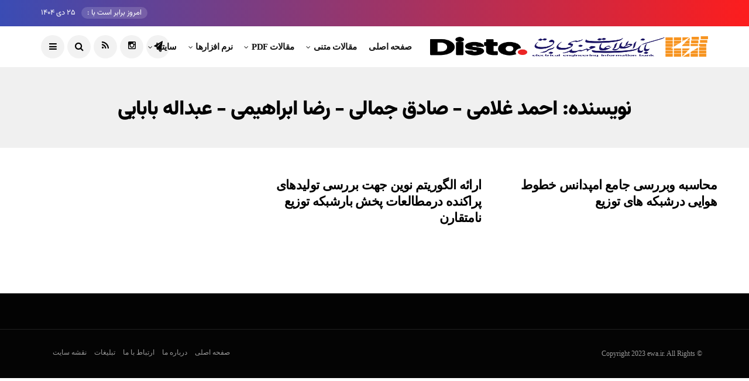

--- FILE ---
content_type: text/html; charset=UTF-8
request_url: https://ewa.ir/writer/%D8%A7%D8%AD%D9%85%D8%AF-%D8%BA%D9%84%D8%A7%D9%85%DB%8C-%D8%B5%D8%A7%D8%AF%D9%82-%D8%AC%D9%85%D8%A7%D9%84%DB%8C-%D8%B1%D8%B6%D8%A7-%D8%A7%D8%A8%D8%B1%D8%A7%D9%87%DB%8C%D9%85%DB%8C-%D8%B9%D8%A8/
body_size: 11616
content:
<!DOCTYPE html>
<!--[if IE 9 ]><html class="ie ie9" dir="rtl" lang="fa-IR"><![endif]-->
   <html dir="rtl" lang="fa-IR">
      <head>
         <meta charset="UTF-8">
         <meta name="viewport" content="width=device-width, initial-scale=1, maximum-scale=1">
                  <meta name='robots' content='index, follow, max-image-preview:large, max-snippet:-1, max-video-preview:-1' />

	<!-- This site is optimized with the Yoast SEO plugin v24.1 - https://yoast.com/wordpress/plugins/seo/ -->
	<title>مقالات نوشته شده توسط احمد غلامی - صادق جمالی - رضا ابراهیمی - عبداله بابایی - بانک مقالات مهندسی برق</title><link rel="preload" as="style" href="https://fonts.googleapis.com/css?family=none%3A%2C400%7Cnone%3A%2C400%7Cnone%3A%2C400%2C%2C400&#038;subset=latin%2Clatin-ext%2Ccyrillic%2Ccyrillic-ext%2Cgreek%2Cgreek-ext%2Cvietnamese&#038;display=swap" /><link rel="stylesheet" href="https://fonts.googleapis.com/css?family=none%3A%2C400%7Cnone%3A%2C400%7Cnone%3A%2C400%2C%2C400&#038;subset=latin%2Clatin-ext%2Ccyrillic%2Ccyrillic-ext%2Cgreek%2Cgreek-ext%2Cvietnamese&#038;display=swap" media="print" onload="this.media='all'" /><noscript><link rel="stylesheet" href="https://fonts.googleapis.com/css?family=none%3A%2C400%7Cnone%3A%2C400%7Cnone%3A%2C400%2C%2C400&#038;subset=latin%2Clatin-ext%2Ccyrillic%2Ccyrillic-ext%2Cgreek%2Cgreek-ext%2Cvietnamese&#038;display=swap" /></noscript><link rel="stylesheet" href="https://ewa.ir/wp-content/cache/min/1/7e9e654db88f1932301d9c789b9fd1ec.css" media="all" data-minify="1" />
	<link rel="canonical" href="https://ewa.ir/writer/احمد-غلامی-صادق-جمالی-رضا-ابراهیمی-عب/" />
	<meta property="og:locale" content="fa_IR" />
	<meta property="og:type" content="article" />
	<meta property="og:title" content="مقالات نوشته شده توسط احمد غلامی - صادق جمالی - رضا ابراهیمی - عبداله بابایی - بانک مقالات مهندسی برق" />
	<meta property="og:url" content="https://ewa.ir/writer/احمد-غلامی-صادق-جمالی-رضا-ابراهیمی-عب/" />
	<meta property="og:site_name" content="بانک مقالات مهندسی برق" />
	<meta name="twitter:card" content="summary_large_image" />
	<script type="application/ld+json" class="yoast-schema-graph">{"@context":"https://schema.org","@graph":[{"@type":"CollectionPage","@id":"https://ewa.ir/writer/%d8%a7%d8%ad%d9%85%d8%af-%d8%ba%d9%84%d8%a7%d9%85%db%8c-%d8%b5%d8%a7%d8%af%d9%82-%d8%ac%d9%85%d8%a7%d9%84%db%8c-%d8%b1%d8%b6%d8%a7-%d8%a7%d8%a8%d8%b1%d8%a7%d9%87%db%8c%d9%85%db%8c-%d8%b9%d8%a8/","url":"https://ewa.ir/writer/%d8%a7%d8%ad%d9%85%d8%af-%d8%ba%d9%84%d8%a7%d9%85%db%8c-%d8%b5%d8%a7%d8%af%d9%82-%d8%ac%d9%85%d8%a7%d9%84%db%8c-%d8%b1%d8%b6%d8%a7-%d8%a7%d8%a8%d8%b1%d8%a7%d9%87%db%8c%d9%85%db%8c-%d8%b9%d8%a8/","name":"مقالات نوشته شده توسط احمد غلامی - صادق جمالی - رضا ابراهیمی - عبداله بابایی - بانک مقالات مهندسی برق","isPartOf":{"@id":"https://ewa.ir/#website"},"breadcrumb":{"@id":"https://ewa.ir/writer/%d8%a7%d8%ad%d9%85%d8%af-%d8%ba%d9%84%d8%a7%d9%85%db%8c-%d8%b5%d8%a7%d8%af%d9%82-%d8%ac%d9%85%d8%a7%d9%84%db%8c-%d8%b1%d8%b6%d8%a7-%d8%a7%d8%a8%d8%b1%d8%a7%d9%87%db%8c%d9%85%db%8c-%d8%b9%d8%a8/#breadcrumb"},"inLanguage":"fa-IR"},{"@type":"BreadcrumbList","@id":"https://ewa.ir/writer/%d8%a7%d8%ad%d9%85%d8%af-%d8%ba%d9%84%d8%a7%d9%85%db%8c-%d8%b5%d8%a7%d8%af%d9%82-%d8%ac%d9%85%d8%a7%d9%84%db%8c-%d8%b1%d8%b6%d8%a7-%d8%a7%d8%a8%d8%b1%d8%a7%d9%87%db%8c%d9%85%db%8c-%d8%b9%d8%a8/#breadcrumb","itemListElement":[{"@type":"ListItem","position":1,"name":"خانه","item":"https://ewa.ir/"},{"@type":"ListItem","position":2,"name":"احمد غلامی - صادق جمالی - رضا ابراهیمی - عبداله بابایی"}]},{"@type":"WebSite","@id":"https://ewa.ir/#website","url":"https://ewa.ir/","name":"بانک مقالات مهندسی برق","description":"بانک مقالات، مطالب، نرم افزارها و لینکهای مهندسی برق","publisher":{"@id":"https://ewa.ir/#organization"},"potentialAction":[{"@type":"SearchAction","target":{"@type":"EntryPoint","urlTemplate":"https://ewa.ir/?s={search_term_string}"},"query-input":{"@type":"PropertyValueSpecification","valueRequired":true,"valueName":"search_term_string"}}],"inLanguage":"fa-IR"},{"@type":"Organization","@id":"https://ewa.ir/#organization","name":"بانک مقالات مهندسی برق","url":"https://ewa.ir/","logo":{"@type":"ImageObject","inLanguage":"fa-IR","@id":"https://ewa.ir/#/schema/logo/image/","url":"https://ewa.ir/wp-content/uploads/2017/06/logo.png","contentUrl":"https://ewa.ir/wp-content/uploads/2017/06/logo.png","width":272,"height":90,"caption":"بانک مقالات مهندسی برق"},"image":{"@id":"https://ewa.ir/#/schema/logo/image/"},"sameAs":["http://wwwewair"]}]}</script>
	<!-- / Yoast SEO plugin. -->


<link rel='dns-prefetch' href='//www.googletagmanager.com' />
<link rel='dns-prefetch' href='//fonts.googleapis.com' />
<link href='https://fonts.gstatic.com' crossorigin rel='preconnect' />
<link rel="alternate" type="application/rss+xml" title="بانک مقالات مهندسی برق &raquo; خوراک" href="https://ewa.ir/feed/" />
<link rel="alternate" type="application/rss+xml" title="بانک مقالات مهندسی برق &raquo; خوراک دیدگاه‌ها" href="https://ewa.ir/comments/feed/" />
<link rel="alternate" type="application/rss+xml" title="خوراک بانک مقالات مهندسی برق &raquo; احمد غلامی - صادق جمالی - رضا ابراهیمی - عبداله بابایی نویسنده" href="https://ewa.ir/writer/%d8%a7%d8%ad%d9%85%d8%af-%d8%ba%d9%84%d8%a7%d9%85%db%8c-%d8%b5%d8%a7%d8%af%d9%82-%d8%ac%d9%85%d8%a7%d9%84%db%8c-%d8%b1%d8%b6%d8%a7-%d8%a7%d8%a8%d8%b1%d8%a7%d9%87%db%8c%d9%85%db%8c-%d8%b9%d8%a8/feed/" />
<style id='wp-img-auto-sizes-contain-inline-css' type='text/css'>
img:is([sizes=auto i],[sizes^="auto," i]){contain-intrinsic-size:3000px 1500px}
/*# sourceURL=wp-img-auto-sizes-contain-inline-css */
</style>
<style id='wp-emoji-styles-inline-css' type='text/css'>

	img.wp-smiley, img.emoji {
		display: inline !important;
		border: none !important;
		box-shadow: none !important;
		height: 1em !important;
		width: 1em !important;
		margin: 0 0.07em !important;
		vertical-align: -0.1em !important;
		background: none !important;
		padding: 0 !important;
	}
/*# sourceURL=wp-emoji-styles-inline-css */
</style>

<style id='global-styles-inline-css' type='text/css'>
:root{--wp--preset--aspect-ratio--square: 1;--wp--preset--aspect-ratio--4-3: 4/3;--wp--preset--aspect-ratio--3-4: 3/4;--wp--preset--aspect-ratio--3-2: 3/2;--wp--preset--aspect-ratio--2-3: 2/3;--wp--preset--aspect-ratio--16-9: 16/9;--wp--preset--aspect-ratio--9-16: 9/16;--wp--preset--color--black: #000000;--wp--preset--color--cyan-bluish-gray: #abb8c3;--wp--preset--color--white: #ffffff;--wp--preset--color--pale-pink: #f78da7;--wp--preset--color--vivid-red: #cf2e2e;--wp--preset--color--luminous-vivid-orange: #ff6900;--wp--preset--color--luminous-vivid-amber: #fcb900;--wp--preset--color--light-green-cyan: #7bdcb5;--wp--preset--color--vivid-green-cyan: #00d084;--wp--preset--color--pale-cyan-blue: #8ed1fc;--wp--preset--color--vivid-cyan-blue: #0693e3;--wp--preset--color--vivid-purple: #9b51e0;--wp--preset--gradient--vivid-cyan-blue-to-vivid-purple: linear-gradient(135deg,rgb(6,147,227) 0%,rgb(155,81,224) 100%);--wp--preset--gradient--light-green-cyan-to-vivid-green-cyan: linear-gradient(135deg,rgb(122,220,180) 0%,rgb(0,208,130) 100%);--wp--preset--gradient--luminous-vivid-amber-to-luminous-vivid-orange: linear-gradient(135deg,rgb(252,185,0) 0%,rgb(255,105,0) 100%);--wp--preset--gradient--luminous-vivid-orange-to-vivid-red: linear-gradient(135deg,rgb(255,105,0) 0%,rgb(207,46,46) 100%);--wp--preset--gradient--very-light-gray-to-cyan-bluish-gray: linear-gradient(135deg,rgb(238,238,238) 0%,rgb(169,184,195) 100%);--wp--preset--gradient--cool-to-warm-spectrum: linear-gradient(135deg,rgb(74,234,220) 0%,rgb(151,120,209) 20%,rgb(207,42,186) 40%,rgb(238,44,130) 60%,rgb(251,105,98) 80%,rgb(254,248,76) 100%);--wp--preset--gradient--blush-light-purple: linear-gradient(135deg,rgb(255,206,236) 0%,rgb(152,150,240) 100%);--wp--preset--gradient--blush-bordeaux: linear-gradient(135deg,rgb(254,205,165) 0%,rgb(254,45,45) 50%,rgb(107,0,62) 100%);--wp--preset--gradient--luminous-dusk: linear-gradient(135deg,rgb(255,203,112) 0%,rgb(199,81,192) 50%,rgb(65,88,208) 100%);--wp--preset--gradient--pale-ocean: linear-gradient(135deg,rgb(255,245,203) 0%,rgb(182,227,212) 50%,rgb(51,167,181) 100%);--wp--preset--gradient--electric-grass: linear-gradient(135deg,rgb(202,248,128) 0%,rgb(113,206,126) 100%);--wp--preset--gradient--midnight: linear-gradient(135deg,rgb(2,3,129) 0%,rgb(40,116,252) 100%);--wp--preset--font-size--small: 13px;--wp--preset--font-size--medium: 20px;--wp--preset--font-size--large: 36px;--wp--preset--font-size--x-large: 42px;--wp--preset--spacing--20: 0.44rem;--wp--preset--spacing--30: 0.67rem;--wp--preset--spacing--40: 1rem;--wp--preset--spacing--50: 1.5rem;--wp--preset--spacing--60: 2.25rem;--wp--preset--spacing--70: 3.38rem;--wp--preset--spacing--80: 5.06rem;--wp--preset--shadow--natural: 6px 6px 9px rgba(0, 0, 0, 0.2);--wp--preset--shadow--deep: 12px 12px 50px rgba(0, 0, 0, 0.4);--wp--preset--shadow--sharp: 6px 6px 0px rgba(0, 0, 0, 0.2);--wp--preset--shadow--outlined: 6px 6px 0px -3px rgb(255, 255, 255), 6px 6px rgb(0, 0, 0);--wp--preset--shadow--crisp: 6px 6px 0px rgb(0, 0, 0);}:where(.is-layout-flex){gap: 0.5em;}:where(.is-layout-grid){gap: 0.5em;}body .is-layout-flex{display: flex;}.is-layout-flex{flex-wrap: wrap;align-items: center;}.is-layout-flex > :is(*, div){margin: 0;}body .is-layout-grid{display: grid;}.is-layout-grid > :is(*, div){margin: 0;}:where(.wp-block-columns.is-layout-flex){gap: 2em;}:where(.wp-block-columns.is-layout-grid){gap: 2em;}:where(.wp-block-post-template.is-layout-flex){gap: 1.25em;}:where(.wp-block-post-template.is-layout-grid){gap: 1.25em;}.has-black-color{color: var(--wp--preset--color--black) !important;}.has-cyan-bluish-gray-color{color: var(--wp--preset--color--cyan-bluish-gray) !important;}.has-white-color{color: var(--wp--preset--color--white) !important;}.has-pale-pink-color{color: var(--wp--preset--color--pale-pink) !important;}.has-vivid-red-color{color: var(--wp--preset--color--vivid-red) !important;}.has-luminous-vivid-orange-color{color: var(--wp--preset--color--luminous-vivid-orange) !important;}.has-luminous-vivid-amber-color{color: var(--wp--preset--color--luminous-vivid-amber) !important;}.has-light-green-cyan-color{color: var(--wp--preset--color--light-green-cyan) !important;}.has-vivid-green-cyan-color{color: var(--wp--preset--color--vivid-green-cyan) !important;}.has-pale-cyan-blue-color{color: var(--wp--preset--color--pale-cyan-blue) !important;}.has-vivid-cyan-blue-color{color: var(--wp--preset--color--vivid-cyan-blue) !important;}.has-vivid-purple-color{color: var(--wp--preset--color--vivid-purple) !important;}.has-black-background-color{background-color: var(--wp--preset--color--black) !important;}.has-cyan-bluish-gray-background-color{background-color: var(--wp--preset--color--cyan-bluish-gray) !important;}.has-white-background-color{background-color: var(--wp--preset--color--white) !important;}.has-pale-pink-background-color{background-color: var(--wp--preset--color--pale-pink) !important;}.has-vivid-red-background-color{background-color: var(--wp--preset--color--vivid-red) !important;}.has-luminous-vivid-orange-background-color{background-color: var(--wp--preset--color--luminous-vivid-orange) !important;}.has-luminous-vivid-amber-background-color{background-color: var(--wp--preset--color--luminous-vivid-amber) !important;}.has-light-green-cyan-background-color{background-color: var(--wp--preset--color--light-green-cyan) !important;}.has-vivid-green-cyan-background-color{background-color: var(--wp--preset--color--vivid-green-cyan) !important;}.has-pale-cyan-blue-background-color{background-color: var(--wp--preset--color--pale-cyan-blue) !important;}.has-vivid-cyan-blue-background-color{background-color: var(--wp--preset--color--vivid-cyan-blue) !important;}.has-vivid-purple-background-color{background-color: var(--wp--preset--color--vivid-purple) !important;}.has-black-border-color{border-color: var(--wp--preset--color--black) !important;}.has-cyan-bluish-gray-border-color{border-color: var(--wp--preset--color--cyan-bluish-gray) !important;}.has-white-border-color{border-color: var(--wp--preset--color--white) !important;}.has-pale-pink-border-color{border-color: var(--wp--preset--color--pale-pink) !important;}.has-vivid-red-border-color{border-color: var(--wp--preset--color--vivid-red) !important;}.has-luminous-vivid-orange-border-color{border-color: var(--wp--preset--color--luminous-vivid-orange) !important;}.has-luminous-vivid-amber-border-color{border-color: var(--wp--preset--color--luminous-vivid-amber) !important;}.has-light-green-cyan-border-color{border-color: var(--wp--preset--color--light-green-cyan) !important;}.has-vivid-green-cyan-border-color{border-color: var(--wp--preset--color--vivid-green-cyan) !important;}.has-pale-cyan-blue-border-color{border-color: var(--wp--preset--color--pale-cyan-blue) !important;}.has-vivid-cyan-blue-border-color{border-color: var(--wp--preset--color--vivid-cyan-blue) !important;}.has-vivid-purple-border-color{border-color: var(--wp--preset--color--vivid-purple) !important;}.has-vivid-cyan-blue-to-vivid-purple-gradient-background{background: var(--wp--preset--gradient--vivid-cyan-blue-to-vivid-purple) !important;}.has-light-green-cyan-to-vivid-green-cyan-gradient-background{background: var(--wp--preset--gradient--light-green-cyan-to-vivid-green-cyan) !important;}.has-luminous-vivid-amber-to-luminous-vivid-orange-gradient-background{background: var(--wp--preset--gradient--luminous-vivid-amber-to-luminous-vivid-orange) !important;}.has-luminous-vivid-orange-to-vivid-red-gradient-background{background: var(--wp--preset--gradient--luminous-vivid-orange-to-vivid-red) !important;}.has-very-light-gray-to-cyan-bluish-gray-gradient-background{background: var(--wp--preset--gradient--very-light-gray-to-cyan-bluish-gray) !important;}.has-cool-to-warm-spectrum-gradient-background{background: var(--wp--preset--gradient--cool-to-warm-spectrum) !important;}.has-blush-light-purple-gradient-background{background: var(--wp--preset--gradient--blush-light-purple) !important;}.has-blush-bordeaux-gradient-background{background: var(--wp--preset--gradient--blush-bordeaux) !important;}.has-luminous-dusk-gradient-background{background: var(--wp--preset--gradient--luminous-dusk) !important;}.has-pale-ocean-gradient-background{background: var(--wp--preset--gradient--pale-ocean) !important;}.has-electric-grass-gradient-background{background: var(--wp--preset--gradient--electric-grass) !important;}.has-midnight-gradient-background{background: var(--wp--preset--gradient--midnight) !important;}.has-small-font-size{font-size: var(--wp--preset--font-size--small) !important;}.has-medium-font-size{font-size: var(--wp--preset--font-size--medium) !important;}.has-large-font-size{font-size: var(--wp--preset--font-size--large) !important;}.has-x-large-font-size{font-size: var(--wp--preset--font-size--x-large) !important;}
/*# sourceURL=global-styles-inline-css */
</style>

<style id='classic-theme-styles-inline-css' type='text/css'>
/*! This file is auto-generated */
.wp-block-button__link{color:#fff;background-color:#32373c;border-radius:9999px;box-shadow:none;text-decoration:none;padding:calc(.667em + 2px) calc(1.333em + 2px);font-size:1.125em}.wp-block-file__button{background:#32373c;color:#fff;text-decoration:none}
/*# sourceURL=/wp-includes/css/classic-themes.min.css */
</style>




<style id='disto_responsive-inline-css' type='text/css'>






.header_top_bar_wrapper .navigation_wrapper #jl_top_menu li a, .meta-category-small a, .item_slide_caption .post-meta.meta-main-img, .post-meta.meta-main-img, .post-meta-bot-in, .post-meta span, .single-post-meta-wrapper span, .comment time, .post_large_footer_meta, .blog_large_post_style .large_post_content .jelly_read_more_wrapper a, .love_post_view_header a, .header_date_display, .jl_continue_reading, .menu_post_feature .builder_cat_title_list_style li, .builder_cat_title_list_style li, .main_new_ticker_wrapper .post-date, .main_new_ticker_wrapper .news_ticker_title_style, .jl_rating_front .jl_rating_value, .pop_post_right_slider .headding_pop_post, .jl_main_right_number .jl_number_list, .jl_grid_more .jl_slider_readding, .page_builder_listpost.jelly_homepage_builder .jl_list_more a, .jl_s_slide_text_wrapper .banner-container .jl_ssider_more, .jl_post_meta .jl_author_img_w a, .jl_post_meta .post-date, .jl_large_builder.jelly_homepage_builder .jl_large_more, .feature-image-link.image_post .jl_small_list_num, .social-count-plus .count, .social-count-plus .label, .jl_instagram .instagram-pics + .clear a, .single-post-meta-wrapper .jm-post-like, #commentform #submit, .wpcf7-form-control.wpcf7-submit, .comment-reply-link, .comment-edit-link, .single_post_share_icons, .single_post_tag_layout li a{font-family: none !important;}
#mainmenu > li > a, #content_nav .menu_moble_slide > li a, .header_layout_style3_custom .navigation_wrapper > ul > li > a, .header_magazine_full_screen .navigation_wrapper .jl_main_menu > li > a{font-family: none !important;  font-size:15px !important; font-weight:600 !important; text-transform: capitalize !important; letter-spacing:  !important;}
#menu-footer-menu li a, .footer-bottom .footer-left-copyright, .navigation_wrapper #mainmenu.jl_main_menu > li li > a{font-family: none !important;}

.content_single_page p, .single_section_content .post_content, .single_section_content .post_content p{font-size: 15px;}
body, p, .date_post_large_display, #search_block_top #search_query_top, .tagcloud a, .format-quote a p.quote_source, .blog_large_post_style .large_post_content .jelly_read_more_wrapper a, .blog_grid_post_style .jelly_read_more_wrapper a, .blog_list_post_style .jelly_read_more_wrapper a, .pagination-more div a,
.meta-category-small-builder a, .full-slider-wrapper .banner-carousel-item .banner-container .more_btn a, .single-item-slider .banner-carousel-item .banner-container .more_btn a{font-family:none !important; font-weight: 400 !important;}
.single_section_content .post_content blockquote p{font-size: 23px !important;}
.wp-caption p.wp-caption-text{font-size: 14px !important;}
h1, h2, h3, h4, h5, h6, h1 a, h2 a, h3 a, h4 a, h5 a, h6 a, .postnav #prepost, .postnav  #nextpost, .bbp-forum-title, .single_post_arrow_content #prepost, .single_post_arrow_content #nextpost{font-weight: 700 !important; text-transform:capitalize !important; }
.footer_carousel .meta-comment, .item_slide_caption h1 a,  .tickerfloat, .box-1 .inside h3, .detailholder.medium h3, .feature-post-list .feature-post-title, .widget-title h2, .image-post-title, .grid.caption_header h3, ul.tabs li a, h1, h2, h3, h4, h5, h6, .carousel_title, .postnav a, .format-aside a p.aside_title, .date_post_large_display, .social-count-plus span, .jl_social_counter .num-count,
.sf-top-menu li a, .large_continue_reading span, .single_post_arrow_content #prepost, .single_post_arrow_content #nextpost, .cfs_from_wrapper .cfs_form_title, .comment-meta .comment-author-name, .jl_recent_post_number > li .jl_list_bg_num, .jl_recent_post_number .meta-category-small-text a, .jl_hsubt, .single_post_entry_content .post_subtitle_text, blockquote p{font-family:none !important;}   




.navigation_wrapper #mainmenu.jl_main_menu > li li > a{ font-size:14px !important; font-weight:400 !important; letter-spacing:  !important; text-transform: capitalize !important;}


.cat-item-20 span{background:  !important;}.cat-item-6 span{background:  !important;}.cat-item-25 span{background:  !important;}.cat-item-11 span{background:  !important;}.cat-item-15 span{background:  !important;}.cat-item-864 span{background:  !important;}.cat-item-863 span{background:  !important;}.cat-item-865 span{background:  !important;}.cat-item-866 span{background:  !important;}.cat-item-10 span{background:  !important;}.cat-item-29 span{background:  !important;}.cat-item-12 span{background:  !important;}.cat-item-14 span{background:  !important;}.cat-item-1 span{background:  !important;}.cat-item-22 span{background:  !important;}.cat-item-26 span{background:  !important;}.cat-item-19 span{background:  !important;}.cat-item-928 span{background: #8224e3 !important;}.cat-item-3 span{background:  !important;}.cat-item-30 span{background:  !important;}.cat-item-18 span{background:  !important;}.cat-item-9 span{background:  !important;}.cat-item-7 span{background:  !important;}.cat-item-23 span{background:  !important;}.cat-item-16 span{background:  !important;}.cat-item-21 span{background:  !important;}.cat-item-24 span{background:  !important;}.cat-item-867 span{background:  !important;}.cat-item-13 span{background:  !important;}.cat-item-8 span{background:  !important;}.cat-item-5 span{background:  !important;}.cat-item-17 span{background:  !important;}.cat-item-28 span{background:  !important;}

/*# sourceURL=disto_responsive-inline-css */
</style>





<!-- Google tag (gtag.js) snippet added by Site Kit -->

<!-- Google Analytics snippet added by Site Kit -->
<script type="text/javascript" src="https://www.googletagmanager.com/gtag/js?id=G-9NK9XFWNVK" id="google_gtagjs-js" async></script>
<script type="text/javascript" id="google_gtagjs-js-after">
/* <![CDATA[ */
window.dataLayer = window.dataLayer || [];function gtag(){dataLayer.push(arguments);}
gtag("set","linker",{"domains":["ewa.ir"]});
gtag("js", new Date());
gtag("set", "developer_id.dZTNiMT", true);
gtag("config", "G-9NK9XFWNVK");
//# sourceURL=google_gtagjs-js-after
/* ]]> */
</script>

<!-- End Google tag (gtag.js) snippet added by Site Kit -->
<link rel="https://api.w.org/" href="https://ewa.ir/wp-json/" /><link rel="alternate" title="JSON" type="application/json" href="https://ewa.ir/wp-json/wp/v2/writer/673" /><link rel="EditURI" type="application/rsd+xml" title="RSD" href="https://ewa.ir/xmlrpc.php?rsd" />
<meta name="generator" content="WordPress 6.9" />
<style type="text/css" media="screen">
	@font-face {
	  font-family: "header-font";
	  src: url("https://ewa.ir/wp-content/uploads/fonts/Vazirmatn-Black.ttf");
	}
	@font-face {
	  font-family: "body-font";
	  src: url("https://ewa.ir/wp-content/uploads/fonts/Vazirmatn-Regular.ttf");
	}
	@font-face {
	  font-family: "lists-font";
	  src: url("https://ewa.ir/wp-content/uploads/fonts/Vazirmatn-Regular.ttf");
	}h1, h2, h3, h4, h5, h6, h7	{
	font-family: "header-font"!important;
	}p, em, div	{
		font-family: "body-font"!important;
	}
	li	{
		font-family: "lists-font"!important;
	}
</style><!--[if IE]><style type="text/css" media="screen">
	@font-face {
	  font-family: "ie-header-font";
	  src: url("https://ewa.ir/wp-content/uploads/fonts/Vazirmatn-Black.ttf");
	}
	@font-face {
	  font-family: "ie-lists-font";
	  src: url("https://ewa.ir/wp-content/uploads/fonts/Vazirmatn-Regular.ttf");
	}
	
	@font-face {
	  font-family: "ie-body-font";
	  src: url("https://ewa.ir/wp-content/uploads/fonts/Vazirmatn-Regular.ttf");
	}@font-face { font-family: "ie_custom-one"; src: url("https://ewa.ir/wp-content/uploads/fonts/Vazirmatn-Black.ttf"); }
	@font-face {
	  font-family: "ie_custom-two";
	  src: url("https://ewa.ir/wp-content/uploads/fonts/Vazirmatn-Black.ttf");
	}
	@font-face {
	  font-family: "ie_custom-three";
	  src: url("https://ewa.ir/wp-content/uploads/fonts/Vazirmatn-Black.ttf");
	}
	@font-face {
	  font-family: "ie_custom-four";
	  src: url("https://ewa.ir/wp-content/uploads/fonts/Vazirmatn-Black.ttf");
	}
	@font-face {
	  font-family: "ie_custom-five";
	  src: url("https://ewa.ir/wp-content/uploads/fonts/Vazirmatn-Black.ttf");
	}
	h1, h2, h3, h4, h5, h6, h7	{
		font-family: "ie-header-font"!important;
	}
	li	{
		font-family: "ie-lists-font"!important;
	}
	p, em, div	{
		font-family: "ie-body-font"!important;
	}h5	{ font-family: "ie_custom-one"!important; }h4	{ font-family: "ie_custom-two"!important; }h3 { font-family: "ie_custom-three"!important; }h2 { font-family: "ie_custom-four"!important; }h1 { font-family: "ie_custom-five"!important; }</style><![endif]--><meta name="generator" content="Site Kit by Google 1.144.0" /><meta name="google-site-verification" content="AiBAiDI06qg2xevQ9BU8t7VbhvdaSwXgJF5dpLMNiSE"><link rel="icon" href="https://ewa.ir/wp-content/uploads/2017/06/logo-150x90.png" sizes="32x32" />
<link rel="icon" href="https://ewa.ir/wp-content/uploads/2017/06/logo.png" sizes="192x192" />
<link rel="apple-touch-icon" href="https://ewa.ir/wp-content/uploads/2017/06/logo.png" />
<meta name="msapplication-TileImage" content="https://ewa.ir/wp-content/uploads/2017/06/logo.png" />
<noscript><style id="rocket-lazyload-nojs-css">.rll-youtube-player, [data-lazy-src]{display:none !important;}</style></noscript>         
      </head>
      <body class="rtl archive tax-writer term-673 wp-custom-logo wp-theme-disto mobile_nav_class jl_en_day_night ">
                  <div class="options_layout_wrapper jl_radius jl_none_box_styles jl_border_radiuss jl_en_day_night ">
         <div id="mvp-site-main" class="options_layout_container full_layout_enable_front">
         <!-- Start header -->
<header class="header-wraper jl_header_magazine_style two_header_top_style header_layout_style3_custom jl_cusdate_head">
    <div class="header_top_bar_wrapper ">
        <div class="container">
            <div class="row">
                <div class="col-md-12">
                    <div class="menu-primary-container navigation_wrapper">
                                            </div>

                                        <div class="jl_top_bar_right">
                        <span class="jl_current_title">امروز برابر است با :</span>25 دی 1404                    </div>
                                    </div>
            </div>
        </div>
    </div>

    <!-- Start Main menu -->
    <div class="jl_blank_nav"></div>
    <div id="menu_wrapper" class="menu_wrapper  jl_menu_sticky jl_stick ">        
        <div class="container">
            <div class="row">
                <div class="main_menu col-md-12">
                    <div class="logo_small_wrapper_table">
                        <div class="logo_small_wrapper">
                            <!-- begin logo -->
                            <a class="logo_link" href="https://ewa.ir/">
                                                                                                <img width="300" height="89" src="data:image/svg+xml,%3Csvg%20xmlns='http://www.w3.org/2000/svg'%20viewBox='0%200%20300%2089'%3E%3C/svg%3E" alt="بانک مقالات، مطالب، نرم افزارها و لینکهای مهندسی برق" data-lazy-src="https://ewa.ir/wp-content/uploads/2023/03/Logo.png" /><noscript><img width="300" height="89" src="https://ewa.ir/wp-content/uploads/2023/03/Logo.png" alt="بانک مقالات، مطالب، نرم افزارها و لینکهای مهندسی برق" /></noscript>
                                                                                                                                <img width="172" height="59" class="jl_l_white" src="data:image/svg+xml,%3Csvg%20xmlns='http://www.w3.org/2000/svg'%20viewBox='0%200%20172%2059'%3E%3C/svg%3E" alt="بانک مقالات، مطالب، نرم افزارها و لینکهای مهندسی برق" data-lazy-src="https://ewa.ir/wp-content/themes/disto/img/logo.png" /><noscript><img width="172" height="59" class="jl_l_white" src="https://ewa.ir/wp-content/themes/disto/img/logo.png" alt="بانک مقالات، مطالب، نرم افزارها و لینکهای مهندسی برق" /></noscript>
                                                            </a>
                            <!-- end logo -->
                        </div>
                        </div>

                    <!-- main menu -->
                    <div class="menu-primary-container navigation_wrapper">
                                                <ul id="mainmenu" class="jl_main_menu"><li id="menu-item-7929" class="menu-item menu-item-type-post_type menu-item-object-page menu-item-home"><a href="https://ewa.ir/">صفحه اصلی<span class="border-menu"></span></a></li>
<li id="menu-item-7538" class="menu-item menu-item-type-custom menu-item-object-custom menu-item-has-children"><a href="#">مقالات متنی<span class="border-menu"></span></a><ul class="sub-menu">	<li id="menu-item-7540" class="menu-item menu-item-type-taxonomy menu-item-object-category menu-item-has-children"><a href="https://ewa.ir/category/%d8%a8%d8%b1%d9%82-%d8%a7%d9%84%da%a9%d8%aa%d8%b1%d9%88%d9%86%db%8c%da%a9/">برق الکترونیک<span class="border-menu"></span></a><ul class="sub-menu">		<li id="menu-item-7541" class="menu-item menu-item-type-taxonomy menu-item-object-category"><a href="https://ewa.ir/category/%d8%a8%d8%b1%d9%82-%d8%a7%d9%84%da%a9%d8%aa%d8%b1%d9%88%d9%86%db%8c%da%a9/%d8%a7%d9%84%d9%83%d8%aa%d8%b1%d9%88%d9%86%d9%8a%d9%83-%d8%af%d9%8a%d8%ac%d9%8a%d8%aa%d8%a7%d9%84/">الكترونيك ديجيتال<span class="border-menu"></span></a></li>
		<li id="menu-item-7542" class="menu-item menu-item-type-taxonomy menu-item-object-category"><a href="https://ewa.ir/category/%d8%a8%d8%b1%d9%82-%d8%a7%d9%84%da%a9%d8%aa%d8%b1%d9%88%d9%86%db%8c%da%a9/%d8%a7%d9%84%d9%83%d8%aa%d8%b1%d9%88%d9%86%d9%8a%d9%83-%d8%b5%d9%86%d8%b9%d8%aa%d9%8a/">الكترونيك صنعتي<span class="border-menu"></span></a></li>
		<li id="menu-item-7543" class="menu-item menu-item-type-taxonomy menu-item-object-category"><a href="https://ewa.ir/category/%d8%a8%d8%b1%d9%82-%d8%a7%d9%84%da%a9%d8%aa%d8%b1%d9%88%d9%86%db%8c%da%a9/%d8%aa%d9%83%d9%86%d9%8a%d9%83-%d9%be%d8%a7%d9%84%d8%b3/">تكنيك پالس<span class="border-menu"></span></a></li>
		<li id="menu-item-7544" class="menu-item menu-item-type-taxonomy menu-item-object-category"><a href="https://ewa.ir/category/%d8%a8%d8%b1%d9%82-%d8%a7%d9%84%da%a9%d8%aa%d8%b1%d9%88%d9%86%db%8c%da%a9/%d9%85%d8%a8%d8%a7%d9%86%d9%8a-%d9%88-%d9%81%d9%8a%d8%b2%d9%8a%d9%83-%d8%a7%d9%84%d9%83%d8%aa%d8%b1%d9%88%d9%86%d9%8a%d9%83/">مباني و فيزيك الكترونيك<span class="border-menu"></span></a></li>
		<li id="menu-item-7545" class="menu-item menu-item-type-taxonomy menu-item-object-category"><a href="https://ewa.ir/category/%d8%a8%d8%b1%d9%82-%d8%a7%d9%84%da%a9%d8%aa%d8%b1%d9%88%d9%86%db%8c%da%a9/%d9%85%d8%af%d8%a7%d8%b1%d9%87%d8%a7%d9%8a-%d8%a2%d9%86%d8%a7%d9%84%d9%88%da%af/">مدارهاي آنالوگ<span class="border-menu"></span></a></li>
		<li id="menu-item-7546" class="menu-item menu-item-type-taxonomy menu-item-object-category"><a href="https://ewa.ir/category/%d8%a8%d8%b1%d9%82-%d8%a7%d9%84%da%a9%d8%aa%d8%b1%d9%88%d9%86%db%8c%da%a9/%d9%85%d8%af%d8%a7%d8%b1%d9%87%d8%a7%d9%8a-%d8%af%d9%8a%d8%ac%d9%8a%d8%aa%d8%a7%d9%84/">مدارهاي ديجيتال<span class="border-menu"></span></a></li>
		<li id="menu-item-7547" class="menu-item menu-item-type-taxonomy menu-item-object-category"><a href="https://ewa.ir/category/%d8%a8%d8%b1%d9%82-%d8%a7%d9%84%da%a9%d8%aa%d8%b1%d9%88%d9%86%db%8c%da%a9/%da%af%d9%88%d9%86%d8%a7%da%af%d9%88%d9%86-%d8%a7%d8%b2-%d8%a7%d9%84%da%a9%d8%aa%d8%b1%d9%88%d9%86%db%8c%da%a9/">گوناگون از الکترونیک<span class="border-menu"></span></a></li>

					</ul></li>
	<li id="menu-item-7548" class="menu-item menu-item-type-taxonomy menu-item-object-category menu-item-has-children"><a href="https://ewa.ir/category/%d8%a8%d8%b1%d9%82-%d9%82%d8%af%d8%b1%d8%aa/">برق قدرت<span class="border-menu"></span></a><ul class="sub-menu">		<li id="menu-item-7549" class="menu-item menu-item-type-taxonomy menu-item-object-category"><a href="https://ewa.ir/category/%d8%a8%d8%b1%d9%82-%d9%82%d8%af%d8%b1%d8%aa/%d8%a7%d9%86%d8%aa%d9%82%d8%a7%d9%84-%d9%88-%d8%aa%d9%88%d8%b2%d9%8a%d8%b9/">انتقال و توزيع<span class="border-menu"></span></a></li>
		<li id="menu-item-7550" class="menu-item menu-item-type-taxonomy menu-item-object-category"><a href="https://ewa.ir/category/%d8%a8%d8%b1%d9%82-%d9%82%d8%af%d8%b1%d8%aa/%d8%aa%d8%a7%d8%b3%d9%8a%d8%b3%d8%a7%d8%aa-%d8%a7%d9%84%d9%83%d8%aa%d8%b1%d9%8a%d9%83%d9%8a/">تاسيسات الكتريكي<span class="border-menu"></span></a></li>
		<li id="menu-item-7551" class="menu-item menu-item-type-taxonomy menu-item-object-category"><a href="https://ewa.ir/category/%d8%a8%d8%b1%d9%82-%d9%82%d8%af%d8%b1%d8%aa/%d8%aa%d9%88%d9%84%d9%8a%d8%af-%d9%88-%d9%86%d9%8a%d8%b1%d9%88%da%af%d8%a7%d9%87/">توليد و نيروگاه<span class="border-menu"></span></a></li>
		<li id="menu-item-7552" class="menu-item menu-item-type-taxonomy menu-item-object-category"><a href="https://ewa.ir/category/%d8%a8%d8%b1%d9%82-%d9%82%d8%af%d8%b1%d8%aa/%d8%ad%d9%81%d8%a7%d8%b8%d8%aa-%d9%88-%d8%b1%d9%84%d9%87/">حفاظت و رله<span class="border-menu"></span></a></li>
		<li id="menu-item-7553" class="menu-item menu-item-type-taxonomy menu-item-object-category"><a href="https://ewa.ir/category/%d8%a8%d8%b1%d9%82-%d9%82%d8%af%d8%b1%d8%aa/%d9%85%d8%a7%d8%b4%d9%8a%d9%86%d9%87%d8%a7%d9%8a-%d8%a7%d9%84%d9%83%d8%aa%d8%b1%d9%8a%d9%83%d9%8a/">ماشينهاي الكتريكي<span class="border-menu"></span></a></li>
		<li id="menu-item-7554" class="menu-item menu-item-type-taxonomy menu-item-object-category"><a href="https://ewa.ir/category/%d8%a8%d8%b1%d9%82-%d9%82%d8%af%d8%b1%d8%aa/%da%af%d9%88%d9%86%d8%a7%da%af%d9%88%d9%86-%d8%a7%d8%b2-%d9%82%d8%af%d8%b1%d8%aa/">گوناگون از قدرت<span class="border-menu"></span></a></li>

					</ul></li>
	<li id="menu-item-7555" class="menu-item menu-item-type-taxonomy menu-item-object-category menu-item-has-children"><a href="https://ewa.ir/category/%d8%a8%d8%b1%d9%82-%d9%85%d8%ae%d8%a7%d8%a8%d8%b1%d8%a7%d8%aa/">برق مخابرات<span class="border-menu"></span></a><ul class="sub-menu">		<li id="menu-item-7556" class="menu-item menu-item-type-taxonomy menu-item-object-category"><a href="https://ewa.ir/category/%d8%a8%d8%b1%d9%82-%d9%85%d8%ae%d8%a7%d8%a8%d8%b1%d8%a7%d8%aa/%d8%b4%d8%a8%d9%83%d9%87-%d9%88-%d8%b3%d9%8a%d8%b3%d8%aa%d9%85%d9%87%d8%a7%d9%8a-%d9%85%d8%ae%d8%a7%d8%a8%d8%b1%d8%a7%d8%aa%d9%8a/">شبكه و سيستمهاي مخابراتي<span class="border-menu"></span></a></li>
		<li id="menu-item-7557" class="menu-item menu-item-type-taxonomy menu-item-object-category"><a href="https://ewa.ir/category/%d8%a8%d8%b1%d9%82-%d9%85%d8%ae%d8%a7%d8%a8%d8%b1%d8%a7%d8%aa/%d9%85%d8%a8%d8%a7%d9%86%d9%8a-%d9%85%d8%ae%d8%a7%d8%a8%d8%b1%d8%a7%d8%aa/">مباني مخابرات<span class="border-menu"></span></a></li>
		<li id="menu-item-7558" class="menu-item menu-item-type-taxonomy menu-item-object-category"><a href="https://ewa.ir/category/%d8%a8%d8%b1%d9%82-%d9%85%d8%ae%d8%a7%d8%a8%d8%b1%d8%a7%d8%aa/%d9%85%d8%af%d8%a7%d8%b1%d9%87%d8%a7%d9%8a-%d9%85%d8%ae%d8%a7%d8%a8%d8%b1%d8%a7%d8%aa%d9%8a/">مدارهاي مخابراتي<span class="border-menu"></span></a></li>
		<li id="menu-item-7559" class="menu-item menu-item-type-taxonomy menu-item-object-category"><a href="https://ewa.ir/category/%d8%a8%d8%b1%d9%82-%d9%85%d8%ae%d8%a7%d8%a8%d8%b1%d8%a7%d8%aa/%d9%85%d9%8a%d8%af%d8%a7%d9%86-%d9%88-%d8%a7%d9%85%d9%88%d8%a7%d8%ac-%d9%88-%d8%a7%d9%84%d9%83%d8%aa%d8%b1%d9%88%d9%85%d8%ba%d9%86%d8%a7%d8%b7%d9%8a%d8%b3/">ميدان و امواج و الكترومغناطيس<span class="border-menu"></span></a></li>
		<li id="menu-item-7560" class="menu-item menu-item-type-taxonomy menu-item-object-category"><a href="https://ewa.ir/category/%d8%a8%d8%b1%d9%82-%d9%85%d8%ae%d8%a7%d8%a8%d8%b1%d8%a7%d8%aa/%da%af%d9%88%d9%86%d8%a7%da%af%d9%88%d9%86-%d8%a7%d8%b2-%d9%85%d8%ae%d8%a7%d8%a8%d8%b1%d8%a7%d8%aa/">گوناگون از مخابرات<span class="border-menu"></span></a></li>

					</ul></li>
	<li id="menu-item-7561" class="menu-item menu-item-type-taxonomy menu-item-object-category menu-item-has-children"><a href="https://ewa.ir/category/%d8%a8%d8%b1%d9%82-%da%a9%d9%86%d8%aa%d8%b1%d9%84/">برق کنترل<span class="border-menu"></span></a><ul class="sub-menu">		<li id="menu-item-7562" class="menu-item menu-item-type-taxonomy menu-item-object-category"><a href="https://ewa.ir/category/%d8%a8%d8%b1%d9%82-%da%a9%d9%86%d8%aa%d8%b1%d9%84/%d8%a7%d8%aa%d9%88%d9%85%d8%a7%d8%b3%d9%8a%d9%88%d9%86-%d8%b5%d9%86%d8%b9%d8%aa%d9%8a/">اتوماسيون صنعتي<span class="border-menu"></span></a></li>
		<li id="menu-item-7563" class="menu-item menu-item-type-taxonomy menu-item-object-category"><a href="https://ewa.ir/category/%d8%a8%d8%b1%d9%82-%da%a9%d9%86%d8%aa%d8%b1%d9%84/%d8%a7%d9%86%d8%af%d8%a7%d8%b2%d9%87-%da%af%d9%8a%d8%b1%d9%8a-%d9%88-%d8%a7%d8%a8%d8%b2%d8%a7%d8%b1-%d8%af%d9%82%d9%8a%d9%82/">اندازه گيري و ابزار دقيق<span class="border-menu"></span></a></li>
		<li id="menu-item-7564" class="menu-item menu-item-type-taxonomy menu-item-object-category"><a href="https://ewa.ir/category/%d8%a8%d8%b1%d9%82-%da%a9%d9%86%d8%aa%d8%b1%d9%84/%d8%b1%d8%a8%d8%a7%d8%aa%db%8c%da%a9/">رباتیک<span class="border-menu"></span></a></li>
		<li id="menu-item-7565" class="menu-item menu-item-type-taxonomy menu-item-object-category"><a href="https://ewa.ir/category/%d8%a8%d8%b1%d9%82-%da%a9%d9%86%d8%aa%d8%b1%d9%84/%d8%b3%d9%8a%d8%b3%d8%aa%d9%85%d9%87%d8%a7%d9%8a-%d9%83%d9%86%d8%aa%d8%b1%d9%84%d9%8a/">سيستمهاي كنترلي<span class="border-menu"></span></a></li>
		<li id="menu-item-7566" class="menu-item menu-item-type-taxonomy menu-item-object-category"><a href="https://ewa.ir/category/%d8%a8%d8%b1%d9%82-%da%a9%d9%86%d8%aa%d8%b1%d9%84/%d9%85%d8%a8%d8%a7%d9%86%d9%8a-%d9%83%d9%86%d8%aa%d8%b1%d9%84/">مباني كنترل<span class="border-menu"></span></a></li>
		<li id="menu-item-7567" class="menu-item menu-item-type-taxonomy menu-item-object-category"><a href="https://ewa.ir/category/%d8%a8%d8%b1%d9%82-%da%a9%d9%86%d8%aa%d8%b1%d9%84/%da%af%d9%88%d9%86%d8%a7%da%af%d9%88%d9%86-%d8%a7%d8%b2-%da%a9%d9%86%d8%aa%d8%b1%d9%84/">گوناگون از کنترل<span class="border-menu"></span></a></li>

					</ul></li>
	<li id="menu-item-7569" class="menu-item menu-item-type-taxonomy menu-item-object-category"><a href="https://ewa.ir/category/%d9%85%d8%a8%d8%a7%d9%86%db%8c-%d9%85%d9%87%d9%86%d8%af%d8%b3%db%8c-%d8%a8%d8%b1%d9%82/">مبانی مهندسی برق<span class="border-menu"></span></a></li>
	<li id="menu-item-7570" class="menu-item menu-item-type-taxonomy menu-item-object-category"><a href="https://ewa.ir/category/%d9%85%d9%87%d9%86%d8%af%d8%b3%d9%8a-%d9%be%d8%b2%d8%b4%d9%83%d9%8a/">مهندسي پزشكي<span class="border-menu"></span></a></li>
	<li id="menu-item-7571" class="menu-item menu-item-type-taxonomy menu-item-object-category"><a href="https://ewa.ir/category/%d9%85%d9%87%d9%86%d8%af%d8%b3%db%8c-%da%a9%d8%a7%d9%85%d9%be%db%8c%d9%88%d8%aa%d8%b1/">مهندسی کامپیوتر<span class="border-menu"></span></a></li>
	<li id="menu-item-7568" class="menu-item menu-item-type-taxonomy menu-item-object-category"><a href="https://ewa.ir/category/%d8%af%d8%b3%d8%aa%d9%87%e2%80%8c%d8%a8%d9%86%d8%af%db%8c-%d9%86%d8%b4%d8%af%d9%87/">دسته‌بندی نشده<span class="border-menu"></span></a></li>

					</ul></li>
<li id="menu-item-7706" class="menu-item menu-item-type-custom menu-item-object-custom menu-item-has-children"><a href="http://ewa.ir/paper">مقالات PDF<span class="border-menu"></span></a><ul class="sub-menu">	<li id="menu-item-7707" class="menu-item menu-item-type-taxonomy menu-item-object-papercat"><a href="https://ewa.ir/papercat/%d8%a8%d8%b1%d9%82-%d9%82%d8%af%d8%b1%d8%aa/">برق قدرت<span class="border-menu"></span></a></li>
	<li id="menu-item-7711" class="menu-item menu-item-type-taxonomy menu-item-object-papercat"><a href="https://ewa.ir/papercat/%d8%a8%d8%b1%d9%82-%d8%a7%d9%84%da%a9%d8%aa%d8%b1%d9%88%d9%86%db%8c%da%a9/">برق الکترونیک<span class="border-menu"></span></a></li>
	<li id="menu-item-7708" class="menu-item menu-item-type-taxonomy menu-item-object-papercat"><a href="https://ewa.ir/papercat/%d8%a8%d8%b1%d9%82-%d9%85%d8%ae%d8%a7%d8%a8%d8%b1%d8%a7%d8%aa/">برق مخابرات<span class="border-menu"></span></a></li>
	<li id="menu-item-7709" class="menu-item menu-item-type-taxonomy menu-item-object-papercat"><a href="https://ewa.ir/papercat/%d8%a8%d8%b1%d9%82-%da%a9%d9%86%d8%aa%d8%b1%d9%84/">برق کنترل<span class="border-menu"></span></a></li>
	<li id="menu-item-7710" class="menu-item menu-item-type-taxonomy menu-item-object-papercat"><a href="https://ewa.ir/papercat/%d9%85%d9%87%d9%86%d8%af%d8%b3%db%8c-%da%a9%d8%a7%d9%85%d9%be%db%8c%d9%88%d8%aa%d8%b1/">مهندسی کامپیوتر<span class="border-menu"></span></a></li>
	<li id="menu-item-7712" class="menu-item menu-item-type-taxonomy menu-item-object-papercat"><a href="https://ewa.ir/papercat/%d9%85%d9%87%d9%86%d8%af%d8%b3%d9%8a-%d9%be%d8%b2%d8%b4%d9%83%d9%8a/">مهندسي پزشكي<span class="border-menu"></span></a></li>
	<li id="menu-item-7713" class="menu-item menu-item-type-taxonomy menu-item-object-papercat"><a href="https://ewa.ir/papercat/%d8%af%d8%b3%d8%aa%d9%87%e2%80%8c%d8%a8%d9%86%d8%af%db%8c-%d9%86%d8%b4%d8%af%d9%87/">دسته‌بندی نشده<span class="border-menu"></span></a></li>

					</ul></li>
<li id="menu-item-7714" class="menu-item menu-item-type-custom menu-item-object-custom menu-item-has-children"><a href="http://ewa.ir/software">نرم افزارها<span class="border-menu"></span></a><ul class="sub-menu">	<li id="menu-item-7718" class="menu-item menu-item-type-taxonomy menu-item-object-softcat"><a href="https://ewa.ir/softcat/%d8%a8%d8%b1%d9%82-%d9%82%d8%af%d8%b1%d8%aa/">برق قدرت<span class="border-menu"></span></a></li>
	<li id="menu-item-7715" class="menu-item menu-item-type-taxonomy menu-item-object-softcat"><a href="https://ewa.ir/softcat/%d8%a8%d8%b1%d9%82-%d8%a7%d9%84%da%a9%d8%aa%d8%b1%d9%88%d9%86%db%8c%da%a9/">برق الکترونیک<span class="border-menu"></span></a></li>
	<li id="menu-item-7719" class="menu-item menu-item-type-taxonomy menu-item-object-softcat"><a href="https://ewa.ir/softcat/%d8%a8%d8%b1%d9%82-%d9%85%d8%ae%d8%a7%d8%a8%d8%b1%d8%a7%d8%aa/">برق مخابرات<span class="border-menu"></span></a></li>
	<li id="menu-item-7717" class="menu-item menu-item-type-taxonomy menu-item-object-softcat"><a href="https://ewa.ir/softcat/%d8%a8%d8%b1%d9%82-%da%a9%d9%86%d8%aa%d8%b1%d9%84/">برق کنترل<span class="border-menu"></span></a></li>
	<li id="menu-item-7720" class="menu-item menu-item-type-taxonomy menu-item-object-softcat"><a href="https://ewa.ir/softcat/%d8%af%d8%b3%d8%aa%d9%87-%d8%a8%d9%86%d8%af%db%8c-%d9%86%d8%b4%d8%af%d9%87/">دسته بندی نشده<span class="border-menu"></span></a></li>

					</ul></li>
<li id="menu-item-7723" class="menu-item menu-item-type-custom menu-item-object-custom menu-item-has-children"><a href="http://ewa.ir/site">سایتها<span class="border-menu"></span></a><ul class="sub-menu">	<li id="menu-item-7725" class="menu-item menu-item-type-taxonomy menu-item-object-sitecat"><a href="https://ewa.ir/sitecat/%d8%a8%d8%b1%d9%82-%d9%82%d8%af%d8%b1%d8%aa/">برق قدرت<span class="border-menu"></span></a></li>
	<li id="menu-item-7724" class="menu-item menu-item-type-taxonomy menu-item-object-sitecat"><a href="https://ewa.ir/sitecat/%d8%a8%d8%b1%d9%82-%d8%a7%d9%84%da%a9%d8%aa%d8%b1%d9%88%d9%86%db%8c%da%a9/">برق الکترونیک<span class="border-menu"></span></a></li>
	<li id="menu-item-7726" class="menu-item menu-item-type-taxonomy menu-item-object-sitecat"><a href="https://ewa.ir/sitecat/%d8%a8%d8%b1%d9%82-%d9%85%d8%ae%d8%a7%d8%a8%d8%b1%d8%a7%d8%aa/">برق مخابرات<span class="border-menu"></span></a></li>
	<li id="menu-item-7727" class="menu-item menu-item-type-taxonomy menu-item-object-sitecat"><a href="https://ewa.ir/sitecat/%d8%a8%d8%b1%d9%82-%da%a9%d9%86%d8%aa%d8%b1%d9%84/">برق کنترل<span class="border-menu"></span></a></li>
	<li id="menu-item-7729" class="menu-item menu-item-type-taxonomy menu-item-object-sitecat"><a href="https://ewa.ir/sitecat/%d9%85%d9%87%d9%86%d8%af%d8%b3%db%8c-%d9%be%d8%b2%d8%b4%da%a9%db%8c/">مهندسی پزشکی<span class="border-menu"></span></a></li>
	<li id="menu-item-7730" class="menu-item menu-item-type-taxonomy menu-item-object-sitecat"><a href="https://ewa.ir/sitecat/%d9%85%d9%87%d9%86%d8%af%d8%b3%db%8c-%da%a9%d8%a7%d9%85%d9%be%db%8c%d9%88%d8%aa%d8%b1/">مهندسی کامپیوتر<span class="border-menu"></span></a></li>
	<li id="menu-item-7728" class="menu-item menu-item-type-taxonomy menu-item-object-sitecat"><a href="https://ewa.ir/sitecat/%d8%af%d8%b3%d8%aa%d9%87-%d8%a8%d9%86%d8%af%db%8c-%d9%86%d8%b4%d8%af%d9%87/">دسته بندی نشده<span class="border-menu"></span></a></li>

					</ul></li>
</ul>                                            </div>

                    
                    <!-- end main menu -->
                    <div class="search_header_menu">
                        <div class="menu_mobile_icons"><i class="fa fa-bars"></i></div>
                        <div class="search_header_wrapper search_form_menu_personal_click"><i class="fa fa-search"></i></div>                        <div class="menu_mobile_share_wrapper">
                                                        <ul class="social_icon_header_top">
                                                                                                                                <li><a class="telegram" href="#" target="_blank"><i class="fa fa-paper-plane"></i></a></li>
                                                                                                                                                                                                <li><a class="instagram" href="#" target="_blank"><i class="fa fa-instagram"></i></a></li>
                                                                                                                                                                                                                                                                                                <li><a class="rss" href="#" target="_blank"><i class="fa fa-rss"></i></a></li>
                                                                                                                                                                                                                                                                                                                                                                                                
                            </ul>
                                                    </div>
                                            </div>

                </div>
            </div>
        </div>

    </div>

</header>
<!-- end header -->

         <div id="content_nav" class="jl_mobile_nav_wrapper">
            <div id="nav" class="jl_mobile_nav_inner">
               <div class="menu_mobile_icons mobile_close_icons closed_menu"><span class="jl_close_wapper"><span class="jl_close_1"></span><span class="jl_close_2"></span></span></div>
                              <ul id="mobile_menu_slide" class="menu_moble_slide"><li class="menu-item menu-item-type-post_type menu-item-object-page menu-item-home menu-item-7929"><a href="https://ewa.ir/">صفحه اصلی<span class="border-menu"></span></a></li>
<li class="menu-item menu-item-type-custom menu-item-object-custom menu-item-has-children menu-item-7538"><a href="#">مقالات متنی<span class="border-menu"></span></a>
<ul class="sub-menu">
	<li class="menu-item menu-item-type-taxonomy menu-item-object-category menu-item-has-children menu-item-7540"><a href="https://ewa.ir/category/%d8%a8%d8%b1%d9%82-%d8%a7%d9%84%da%a9%d8%aa%d8%b1%d9%88%d9%86%db%8c%da%a9/">برق الکترونیک<span class="border-menu"></span></a>
	<ul class="sub-menu">
		<li class="menu-item menu-item-type-taxonomy menu-item-object-category menu-item-7541"><a href="https://ewa.ir/category/%d8%a8%d8%b1%d9%82-%d8%a7%d9%84%da%a9%d8%aa%d8%b1%d9%88%d9%86%db%8c%da%a9/%d8%a7%d9%84%d9%83%d8%aa%d8%b1%d9%88%d9%86%d9%8a%d9%83-%d8%af%d9%8a%d8%ac%d9%8a%d8%aa%d8%a7%d9%84/">الكترونيك ديجيتال<span class="border-menu"></span></a></li>
		<li class="menu-item menu-item-type-taxonomy menu-item-object-category menu-item-7542"><a href="https://ewa.ir/category/%d8%a8%d8%b1%d9%82-%d8%a7%d9%84%da%a9%d8%aa%d8%b1%d9%88%d9%86%db%8c%da%a9/%d8%a7%d9%84%d9%83%d8%aa%d8%b1%d9%88%d9%86%d9%8a%d9%83-%d8%b5%d9%86%d8%b9%d8%aa%d9%8a/">الكترونيك صنعتي<span class="border-menu"></span></a></li>
		<li class="menu-item menu-item-type-taxonomy menu-item-object-category menu-item-7543"><a href="https://ewa.ir/category/%d8%a8%d8%b1%d9%82-%d8%a7%d9%84%da%a9%d8%aa%d8%b1%d9%88%d9%86%db%8c%da%a9/%d8%aa%d9%83%d9%86%d9%8a%d9%83-%d9%be%d8%a7%d9%84%d8%b3/">تكنيك پالس<span class="border-menu"></span></a></li>
		<li class="menu-item menu-item-type-taxonomy menu-item-object-category menu-item-7544"><a href="https://ewa.ir/category/%d8%a8%d8%b1%d9%82-%d8%a7%d9%84%da%a9%d8%aa%d8%b1%d9%88%d9%86%db%8c%da%a9/%d9%85%d8%a8%d8%a7%d9%86%d9%8a-%d9%88-%d9%81%d9%8a%d8%b2%d9%8a%d9%83-%d8%a7%d9%84%d9%83%d8%aa%d8%b1%d9%88%d9%86%d9%8a%d9%83/">مباني و فيزيك الكترونيك<span class="border-menu"></span></a></li>
		<li class="menu-item menu-item-type-taxonomy menu-item-object-category menu-item-7545"><a href="https://ewa.ir/category/%d8%a8%d8%b1%d9%82-%d8%a7%d9%84%da%a9%d8%aa%d8%b1%d9%88%d9%86%db%8c%da%a9/%d9%85%d8%af%d8%a7%d8%b1%d9%87%d8%a7%d9%8a-%d8%a2%d9%86%d8%a7%d9%84%d9%88%da%af/">مدارهاي آنالوگ<span class="border-menu"></span></a></li>
		<li class="menu-item menu-item-type-taxonomy menu-item-object-category menu-item-7546"><a href="https://ewa.ir/category/%d8%a8%d8%b1%d9%82-%d8%a7%d9%84%da%a9%d8%aa%d8%b1%d9%88%d9%86%db%8c%da%a9/%d9%85%d8%af%d8%a7%d8%b1%d9%87%d8%a7%d9%8a-%d8%af%d9%8a%d8%ac%d9%8a%d8%aa%d8%a7%d9%84/">مدارهاي ديجيتال<span class="border-menu"></span></a></li>
		<li class="menu-item menu-item-type-taxonomy menu-item-object-category menu-item-7547"><a href="https://ewa.ir/category/%d8%a8%d8%b1%d9%82-%d8%a7%d9%84%da%a9%d8%aa%d8%b1%d9%88%d9%86%db%8c%da%a9/%da%af%d9%88%d9%86%d8%a7%da%af%d9%88%d9%86-%d8%a7%d8%b2-%d8%a7%d9%84%da%a9%d8%aa%d8%b1%d9%88%d9%86%db%8c%da%a9/">گوناگون از الکترونیک<span class="border-menu"></span></a></li>
	</ul>
</li>
	<li class="menu-item menu-item-type-taxonomy menu-item-object-category menu-item-has-children menu-item-7548"><a href="https://ewa.ir/category/%d8%a8%d8%b1%d9%82-%d9%82%d8%af%d8%b1%d8%aa/">برق قدرت<span class="border-menu"></span></a>
	<ul class="sub-menu">
		<li class="menu-item menu-item-type-taxonomy menu-item-object-category menu-item-7549"><a href="https://ewa.ir/category/%d8%a8%d8%b1%d9%82-%d9%82%d8%af%d8%b1%d8%aa/%d8%a7%d9%86%d8%aa%d9%82%d8%a7%d9%84-%d9%88-%d8%aa%d9%88%d8%b2%d9%8a%d8%b9/">انتقال و توزيع<span class="border-menu"></span></a></li>
		<li class="menu-item menu-item-type-taxonomy menu-item-object-category menu-item-7550"><a href="https://ewa.ir/category/%d8%a8%d8%b1%d9%82-%d9%82%d8%af%d8%b1%d8%aa/%d8%aa%d8%a7%d8%b3%d9%8a%d8%b3%d8%a7%d8%aa-%d8%a7%d9%84%d9%83%d8%aa%d8%b1%d9%8a%d9%83%d9%8a/">تاسيسات الكتريكي<span class="border-menu"></span></a></li>
		<li class="menu-item menu-item-type-taxonomy menu-item-object-category menu-item-7551"><a href="https://ewa.ir/category/%d8%a8%d8%b1%d9%82-%d9%82%d8%af%d8%b1%d8%aa/%d8%aa%d9%88%d9%84%d9%8a%d8%af-%d9%88-%d9%86%d9%8a%d8%b1%d9%88%da%af%d8%a7%d9%87/">توليد و نيروگاه<span class="border-menu"></span></a></li>
		<li class="menu-item menu-item-type-taxonomy menu-item-object-category menu-item-7552"><a href="https://ewa.ir/category/%d8%a8%d8%b1%d9%82-%d9%82%d8%af%d8%b1%d8%aa/%d8%ad%d9%81%d8%a7%d8%b8%d8%aa-%d9%88-%d8%b1%d9%84%d9%87/">حفاظت و رله<span class="border-menu"></span></a></li>
		<li class="menu-item menu-item-type-taxonomy menu-item-object-category menu-item-7553"><a href="https://ewa.ir/category/%d8%a8%d8%b1%d9%82-%d9%82%d8%af%d8%b1%d8%aa/%d9%85%d8%a7%d8%b4%d9%8a%d9%86%d9%87%d8%a7%d9%8a-%d8%a7%d9%84%d9%83%d8%aa%d8%b1%d9%8a%d9%83%d9%8a/">ماشينهاي الكتريكي<span class="border-menu"></span></a></li>
		<li class="menu-item menu-item-type-taxonomy menu-item-object-category menu-item-7554"><a href="https://ewa.ir/category/%d8%a8%d8%b1%d9%82-%d9%82%d8%af%d8%b1%d8%aa/%da%af%d9%88%d9%86%d8%a7%da%af%d9%88%d9%86-%d8%a7%d8%b2-%d9%82%d8%af%d8%b1%d8%aa/">گوناگون از قدرت<span class="border-menu"></span></a></li>
	</ul>
</li>
	<li class="menu-item menu-item-type-taxonomy menu-item-object-category menu-item-has-children menu-item-7555"><a href="https://ewa.ir/category/%d8%a8%d8%b1%d9%82-%d9%85%d8%ae%d8%a7%d8%a8%d8%b1%d8%a7%d8%aa/">برق مخابرات<span class="border-menu"></span></a>
	<ul class="sub-menu">
		<li class="menu-item menu-item-type-taxonomy menu-item-object-category menu-item-7556"><a href="https://ewa.ir/category/%d8%a8%d8%b1%d9%82-%d9%85%d8%ae%d8%a7%d8%a8%d8%b1%d8%a7%d8%aa/%d8%b4%d8%a8%d9%83%d9%87-%d9%88-%d8%b3%d9%8a%d8%b3%d8%aa%d9%85%d9%87%d8%a7%d9%8a-%d9%85%d8%ae%d8%a7%d8%a8%d8%b1%d8%a7%d8%aa%d9%8a/">شبكه و سيستمهاي مخابراتي<span class="border-menu"></span></a></li>
		<li class="menu-item menu-item-type-taxonomy menu-item-object-category menu-item-7557"><a href="https://ewa.ir/category/%d8%a8%d8%b1%d9%82-%d9%85%d8%ae%d8%a7%d8%a8%d8%b1%d8%a7%d8%aa/%d9%85%d8%a8%d8%a7%d9%86%d9%8a-%d9%85%d8%ae%d8%a7%d8%a8%d8%b1%d8%a7%d8%aa/">مباني مخابرات<span class="border-menu"></span></a></li>
		<li class="menu-item menu-item-type-taxonomy menu-item-object-category menu-item-7558"><a href="https://ewa.ir/category/%d8%a8%d8%b1%d9%82-%d9%85%d8%ae%d8%a7%d8%a8%d8%b1%d8%a7%d8%aa/%d9%85%d8%af%d8%a7%d8%b1%d9%87%d8%a7%d9%8a-%d9%85%d8%ae%d8%a7%d8%a8%d8%b1%d8%a7%d8%aa%d9%8a/">مدارهاي مخابراتي<span class="border-menu"></span></a></li>
		<li class="menu-item menu-item-type-taxonomy menu-item-object-category menu-item-7559"><a href="https://ewa.ir/category/%d8%a8%d8%b1%d9%82-%d9%85%d8%ae%d8%a7%d8%a8%d8%b1%d8%a7%d8%aa/%d9%85%d9%8a%d8%af%d8%a7%d9%86-%d9%88-%d8%a7%d9%85%d9%88%d8%a7%d8%ac-%d9%88-%d8%a7%d9%84%d9%83%d8%aa%d8%b1%d9%88%d9%85%d8%ba%d9%86%d8%a7%d8%b7%d9%8a%d8%b3/">ميدان و امواج و الكترومغناطيس<span class="border-menu"></span></a></li>
		<li class="menu-item menu-item-type-taxonomy menu-item-object-category menu-item-7560"><a href="https://ewa.ir/category/%d8%a8%d8%b1%d9%82-%d9%85%d8%ae%d8%a7%d8%a8%d8%b1%d8%a7%d8%aa/%da%af%d9%88%d9%86%d8%a7%da%af%d9%88%d9%86-%d8%a7%d8%b2-%d9%85%d8%ae%d8%a7%d8%a8%d8%b1%d8%a7%d8%aa/">گوناگون از مخابرات<span class="border-menu"></span></a></li>
	</ul>
</li>
	<li class="menu-item menu-item-type-taxonomy menu-item-object-category menu-item-has-children menu-item-7561"><a href="https://ewa.ir/category/%d8%a8%d8%b1%d9%82-%da%a9%d9%86%d8%aa%d8%b1%d9%84/">برق کنترل<span class="border-menu"></span></a>
	<ul class="sub-menu">
		<li class="menu-item menu-item-type-taxonomy menu-item-object-category menu-item-7562"><a href="https://ewa.ir/category/%d8%a8%d8%b1%d9%82-%da%a9%d9%86%d8%aa%d8%b1%d9%84/%d8%a7%d8%aa%d9%88%d9%85%d8%a7%d8%b3%d9%8a%d9%88%d9%86-%d8%b5%d9%86%d8%b9%d8%aa%d9%8a/">اتوماسيون صنعتي<span class="border-menu"></span></a></li>
		<li class="menu-item menu-item-type-taxonomy menu-item-object-category menu-item-7563"><a href="https://ewa.ir/category/%d8%a8%d8%b1%d9%82-%da%a9%d9%86%d8%aa%d8%b1%d9%84/%d8%a7%d9%86%d8%af%d8%a7%d8%b2%d9%87-%da%af%d9%8a%d8%b1%d9%8a-%d9%88-%d8%a7%d8%a8%d8%b2%d8%a7%d8%b1-%d8%af%d9%82%d9%8a%d9%82/">اندازه گيري و ابزار دقيق<span class="border-menu"></span></a></li>
		<li class="menu-item menu-item-type-taxonomy menu-item-object-category menu-item-7564"><a href="https://ewa.ir/category/%d8%a8%d8%b1%d9%82-%da%a9%d9%86%d8%aa%d8%b1%d9%84/%d8%b1%d8%a8%d8%a7%d8%aa%db%8c%da%a9/">رباتیک<span class="border-menu"></span></a></li>
		<li class="menu-item menu-item-type-taxonomy menu-item-object-category menu-item-7565"><a href="https://ewa.ir/category/%d8%a8%d8%b1%d9%82-%da%a9%d9%86%d8%aa%d8%b1%d9%84/%d8%b3%d9%8a%d8%b3%d8%aa%d9%85%d9%87%d8%a7%d9%8a-%d9%83%d9%86%d8%aa%d8%b1%d9%84%d9%8a/">سيستمهاي كنترلي<span class="border-menu"></span></a></li>
		<li class="menu-item menu-item-type-taxonomy menu-item-object-category menu-item-7566"><a href="https://ewa.ir/category/%d8%a8%d8%b1%d9%82-%da%a9%d9%86%d8%aa%d8%b1%d9%84/%d9%85%d8%a8%d8%a7%d9%86%d9%8a-%d9%83%d9%86%d8%aa%d8%b1%d9%84/">مباني كنترل<span class="border-menu"></span></a></li>
		<li class="menu-item menu-item-type-taxonomy menu-item-object-category menu-item-7567"><a href="https://ewa.ir/category/%d8%a8%d8%b1%d9%82-%da%a9%d9%86%d8%aa%d8%b1%d9%84/%da%af%d9%88%d9%86%d8%a7%da%af%d9%88%d9%86-%d8%a7%d8%b2-%da%a9%d9%86%d8%aa%d8%b1%d9%84/">گوناگون از کنترل<span class="border-menu"></span></a></li>
	</ul>
</li>
	<li class="menu-item menu-item-type-taxonomy menu-item-object-category menu-item-7569"><a href="https://ewa.ir/category/%d9%85%d8%a8%d8%a7%d9%86%db%8c-%d9%85%d9%87%d9%86%d8%af%d8%b3%db%8c-%d8%a8%d8%b1%d9%82/">مبانی مهندسی برق<span class="border-menu"></span></a></li>
	<li class="menu-item menu-item-type-taxonomy menu-item-object-category menu-item-7570"><a href="https://ewa.ir/category/%d9%85%d9%87%d9%86%d8%af%d8%b3%d9%8a-%d9%be%d8%b2%d8%b4%d9%83%d9%8a/">مهندسي پزشكي<span class="border-menu"></span></a></li>
	<li class="menu-item menu-item-type-taxonomy menu-item-object-category menu-item-7571"><a href="https://ewa.ir/category/%d9%85%d9%87%d9%86%d8%af%d8%b3%db%8c-%da%a9%d8%a7%d9%85%d9%be%db%8c%d9%88%d8%aa%d8%b1/">مهندسی کامپیوتر<span class="border-menu"></span></a></li>
	<li class="menu-item menu-item-type-taxonomy menu-item-object-category menu-item-7568"><a href="https://ewa.ir/category/%d8%af%d8%b3%d8%aa%d9%87%e2%80%8c%d8%a8%d9%86%d8%af%db%8c-%d9%86%d8%b4%d8%af%d9%87/">دسته‌بندی نشده<span class="border-menu"></span></a></li>
</ul>
</li>
<li class="menu-item menu-item-type-custom menu-item-object-custom menu-item-has-children menu-item-7706"><a href="http://ewa.ir/paper">مقالات PDF<span class="border-menu"></span></a>
<ul class="sub-menu">
	<li class="menu-item menu-item-type-taxonomy menu-item-object-papercat menu-item-7707"><a href="https://ewa.ir/papercat/%d8%a8%d8%b1%d9%82-%d9%82%d8%af%d8%b1%d8%aa/">برق قدرت<span class="border-menu"></span></a></li>
	<li class="menu-item menu-item-type-taxonomy menu-item-object-papercat menu-item-7711"><a href="https://ewa.ir/papercat/%d8%a8%d8%b1%d9%82-%d8%a7%d9%84%da%a9%d8%aa%d8%b1%d9%88%d9%86%db%8c%da%a9/">برق الکترونیک<span class="border-menu"></span></a></li>
	<li class="menu-item menu-item-type-taxonomy menu-item-object-papercat menu-item-7708"><a href="https://ewa.ir/papercat/%d8%a8%d8%b1%d9%82-%d9%85%d8%ae%d8%a7%d8%a8%d8%b1%d8%a7%d8%aa/">برق مخابرات<span class="border-menu"></span></a></li>
	<li class="menu-item menu-item-type-taxonomy menu-item-object-papercat menu-item-7709"><a href="https://ewa.ir/papercat/%d8%a8%d8%b1%d9%82-%da%a9%d9%86%d8%aa%d8%b1%d9%84/">برق کنترل<span class="border-menu"></span></a></li>
	<li class="menu-item menu-item-type-taxonomy menu-item-object-papercat menu-item-7710"><a href="https://ewa.ir/papercat/%d9%85%d9%87%d9%86%d8%af%d8%b3%db%8c-%da%a9%d8%a7%d9%85%d9%be%db%8c%d9%88%d8%aa%d8%b1/">مهندسی کامپیوتر<span class="border-menu"></span></a></li>
	<li class="menu-item menu-item-type-taxonomy menu-item-object-papercat menu-item-7712"><a href="https://ewa.ir/papercat/%d9%85%d9%87%d9%86%d8%af%d8%b3%d9%8a-%d9%be%d8%b2%d8%b4%d9%83%d9%8a/">مهندسي پزشكي<span class="border-menu"></span></a></li>
	<li class="menu-item menu-item-type-taxonomy menu-item-object-papercat menu-item-7713"><a href="https://ewa.ir/papercat/%d8%af%d8%b3%d8%aa%d9%87%e2%80%8c%d8%a8%d9%86%d8%af%db%8c-%d9%86%d8%b4%d8%af%d9%87/">دسته‌بندی نشده<span class="border-menu"></span></a></li>
</ul>
</li>
<li class="menu-item menu-item-type-custom menu-item-object-custom menu-item-has-children menu-item-7714"><a href="http://ewa.ir/software">نرم افزارها<span class="border-menu"></span></a>
<ul class="sub-menu">
	<li class="menu-item menu-item-type-taxonomy menu-item-object-softcat menu-item-7718"><a href="https://ewa.ir/softcat/%d8%a8%d8%b1%d9%82-%d9%82%d8%af%d8%b1%d8%aa/">برق قدرت<span class="border-menu"></span></a></li>
	<li class="menu-item menu-item-type-taxonomy menu-item-object-softcat menu-item-7715"><a href="https://ewa.ir/softcat/%d8%a8%d8%b1%d9%82-%d8%a7%d9%84%da%a9%d8%aa%d8%b1%d9%88%d9%86%db%8c%da%a9/">برق الکترونیک<span class="border-menu"></span></a></li>
	<li class="menu-item menu-item-type-taxonomy menu-item-object-softcat menu-item-7719"><a href="https://ewa.ir/softcat/%d8%a8%d8%b1%d9%82-%d9%85%d8%ae%d8%a7%d8%a8%d8%b1%d8%a7%d8%aa/">برق مخابرات<span class="border-menu"></span></a></li>
	<li class="menu-item menu-item-type-taxonomy menu-item-object-softcat menu-item-7717"><a href="https://ewa.ir/softcat/%d8%a8%d8%b1%d9%82-%da%a9%d9%86%d8%aa%d8%b1%d9%84/">برق کنترل<span class="border-menu"></span></a></li>
	<li class="menu-item menu-item-type-taxonomy menu-item-object-softcat menu-item-7720"><a href="https://ewa.ir/softcat/%d8%af%d8%b3%d8%aa%d9%87-%d8%a8%d9%86%d8%af%db%8c-%d9%86%d8%b4%d8%af%d9%87/">دسته بندی نشده<span class="border-menu"></span></a></li>
</ul>
</li>
<li class="menu-item menu-item-type-custom menu-item-object-custom menu-item-has-children menu-item-7723"><a href="http://ewa.ir/site">سایتها<span class="border-menu"></span></a>
<ul class="sub-menu">
	<li class="menu-item menu-item-type-taxonomy menu-item-object-sitecat menu-item-7725"><a href="https://ewa.ir/sitecat/%d8%a8%d8%b1%d9%82-%d9%82%d8%af%d8%b1%d8%aa/">برق قدرت<span class="border-menu"></span></a></li>
	<li class="menu-item menu-item-type-taxonomy menu-item-object-sitecat menu-item-7724"><a href="https://ewa.ir/sitecat/%d8%a8%d8%b1%d9%82-%d8%a7%d9%84%da%a9%d8%aa%d8%b1%d9%88%d9%86%db%8c%da%a9/">برق الکترونیک<span class="border-menu"></span></a></li>
	<li class="menu-item menu-item-type-taxonomy menu-item-object-sitecat menu-item-7726"><a href="https://ewa.ir/sitecat/%d8%a8%d8%b1%d9%82-%d9%85%d8%ae%d8%a7%d8%a8%d8%b1%d8%a7%d8%aa/">برق مخابرات<span class="border-menu"></span></a></li>
	<li class="menu-item menu-item-type-taxonomy menu-item-object-sitecat menu-item-7727"><a href="https://ewa.ir/sitecat/%d8%a8%d8%b1%d9%82-%da%a9%d9%86%d8%aa%d8%b1%d9%84/">برق کنترل<span class="border-menu"></span></a></li>
	<li class="menu-item menu-item-type-taxonomy menu-item-object-sitecat menu-item-7729"><a href="https://ewa.ir/sitecat/%d9%85%d9%87%d9%86%d8%af%d8%b3%db%8c-%d9%be%d8%b2%d8%b4%da%a9%db%8c/">مهندسی پزشکی<span class="border-menu"></span></a></li>
	<li class="menu-item menu-item-type-taxonomy menu-item-object-sitecat menu-item-7730"><a href="https://ewa.ir/sitecat/%d9%85%d9%87%d9%86%d8%af%d8%b3%db%8c-%da%a9%d8%a7%d9%85%d9%be%db%8c%d9%88%d8%aa%d8%b1/">مهندسی کامپیوتر<span class="border-menu"></span></a></li>
	<li class="menu-item menu-item-type-taxonomy menu-item-object-sitecat menu-item-7728"><a href="https://ewa.ir/sitecat/%d8%af%d8%b3%d8%aa%d9%87-%d8%a8%d9%86%d8%af%db%8c-%d9%86%d8%b4%d8%af%d9%87/">دسته بندی نشده<span class="border-menu"></span></a></li>
</ul>
</li>
</ul>                                          </div>
         </div>
         <div class="search_form_menu_personal">
            <div class="menu_mobile_large_close"><span class="jl_close_wapper search_form_menu_personal_click"><span class="jl_close_1"></span><span class="jl_close_2"></span></span></div>
            <form method="get" class="searchform_theme" action="https://ewa.ir/">
    <input type="text" placeholder="جستجو..." value="" name="s" class="search_btn" />
    <button type="submit" class="button"><i class="fa fa-search"></i></button>
</form>         </div>
         <div class="mobile_menu_overlay"></div><div class="main_title_wrapper jl_na_bg_title">
    <div class="container">
        <div class="row">
            <div class="col-md-12 main_title_col">
                <div class="jl_cat_mid_title"><h1 class="categories-title title">نویسنده: <span>احمد غلامی - صادق جمالی - رضا ابراهیمی - عبداله بابایی</span></h1></div>            </div>
        </div>
    </div>
</div>

<div class="jl_post_loop_wrapper">
    <div class="container" id="wrapper_masonry">
        <div class="row">
            <div class="col-md-8 grid-sidebar" id="content">
                <div class="jl_wrapper_cat">
                    <div id="content_masonry" class="pagination_infinite_style_cat ">
                        <div class="box jl_grid_layout1 blog_grid_post_style post-6884 paper type-paper status-publish hentry tag-879 conference-138 writer-673 papercat-868" data-aos="fade-up">
    <div class="post_grid_content_wrapper">
                <div class="post-entry-content">
            <div class="post-entry-content-wrapper">
                <div class="large_post_content">                    
                    <h3 class="image-post-title"><a href="https://ewa.ir/paper/%d9%85%d8%ad%d8%a7%d8%b3%d8%a8%d9%87-%d9%88%d8%a8%d8%b1%d8%b1%d8%b3%db%8c-%d8%ac%d8%a7%d9%85%d8%b9-%d8%a7%d9%85%d9%be%d8%af%d8%a7%d9%86%d8%b3-%d8%ae%d8%b7%d9%88%d8%b7-%d9%87%d9%88%d8%a7%db%8c%db%8c/">
                            محاسبه وبررسی جامع امپدانس خطوط هوایی درشبکه های توزیع</a></h3>
                    <span class="jl_post_meta" itemscope="" itemprop="author" itemtype="http://schema.org/Person"></span></span>                </div>
            </div>
        </div>
    </div>
</div><div class="box jl_grid_layout1 blog_grid_post_style post-6882 paper type-paper status-publish hentry tag-879 conference-138 writer-673 papercat-868" data-aos="fade-up">
    <div class="post_grid_content_wrapper">
                <div class="post-entry-content">
            <div class="post-entry-content-wrapper">
                <div class="large_post_content">                    
                    <h3 class="image-post-title"><a href="https://ewa.ir/paper/%d8%a7%d8%b1%d8%a7%d8%a6%d9%87-%d8%a7%d9%84%da%af%d9%88%d8%b1%db%8c%d8%aa%d9%85-%d9%86%d9%88%db%8c%d9%86-%d8%ac%d9%87%d8%aa-%d8%a8%d8%b1%d8%b1%d8%b3%db%8c-%d8%aa%d9%88%d9%84%db%8c%d8%af%d9%87%d8%a7/">
                            ارائه الگوریتم نوین جهت بررسی تولیدهای پراکنده درمطالعات پخش بارشبکه توزیع نامتقارن</a></h3>
                    <span class="jl_post_meta" itemscope="" itemprop="author" itemtype="http://schema.org/Person"></span></span>                </div>
            </div>
        </div>
    </div>
</div>
                    </div>

                    <nav class="jellywp_pagination"></nav>                </div>
            </div>
            <div class="col-md-4" id="sidebar">
                            </div>
        </div>

    </div>
</div>
<!-- end content -->
<!-- Start footer -->
<footer id="footer-container" class=" enable_footer_columns_dark">
        <div class="footer-columns">
        <div class="container">
            <div class="row">
                                <div class="col-md-4">
                                    </div>
                <div class="col-md-4">
                                    </div>
                <div class="col-md-4">
                                    </div>
                            </div>
        </div>

    </div>
    
    <div class="footer-bottom enable_footer_copyright_dark">
        <div class="container">
            <div class="row bottom_footer_menu_text">
                <div class="col-md-6 footer-left-copyright">
                    © Copyright 2023 ewa.ir. All Rights                </div>
                <div class="col-md-6 footer-menu-bottom">
                                        <ul id="menu-footer-menu" class="menu-footer"><li class="menu-item menu-item-type-custom menu-item-object-custom menu-item-home menu-item-7732"><a href="http://ewa.ir/">صفحه اصلی</a></li>
<li class="menu-item menu-item-type-post_type menu-item-object-page menu-item-7735"><a href="https://ewa.ir/about-us/">درباره ما</a></li>
<li class="menu-item menu-item-type-post_type menu-item-object-page menu-item-7733"><a href="https://ewa.ir/%d8%a7%d8%b1%d8%aa%d8%a8%d8%a7%d8%b7-%d8%a8%d8%a7-%d9%85%d8%a7/">ارتباط با ما</a></li>
<li class="menu-item menu-item-type-post_type menu-item-object-page menu-item-7734"><a href="https://ewa.ir/advertising/">تبلیغات</a></li>
<li class="menu-item menu-item-type-post_type menu-item-object-page menu-item-7737"><a href="https://ewa.ir/sitemap/">نقشه سایت</a></li>
</ul>                </div>
            </div>
        </div>
    </div>
</footer>
<!-- End footer -->
</div>
</div>
<div id="go-top"><a href="#go-top"><i class="fa fa-angle-up"></i></a></div>
<script type="speculationrules">
{"prefetch":[{"source":"document","where":{"and":[{"href_matches":"/*"},{"not":{"href_matches":["/wp-*.php","/wp-admin/*","/wp-content/uploads/*","/wp-content/*","/wp-content/plugins/*","/wp-content/themes/disto/*","/*\\?(.+)"]}},{"not":{"selector_matches":"a[rel~=\"nofollow\"]"}},{"not":{"selector_matches":".no-prefetch, .no-prefetch a"}}]},"eagerness":"conservative"}]}
</script>

<script type="text/javascript" id="disto_like_post-js-extra">
/* <![CDATA[ */
var ajax_var = {"url":"https://ewa.ir/wp-admin/admin-ajax.php","nonce":"562317ba85"};
//# sourceURL=disto_like_post-js-extra
/* ]]> */
</script>













<script>window.lazyLoadOptions={elements_selector:"img[data-lazy-src],.rocket-lazyload,iframe[data-lazy-src]",data_src:"lazy-src",data_srcset:"lazy-srcset",data_sizes:"lazy-sizes",class_loading:"lazyloading",class_loaded:"lazyloaded",threshold:300,callback_loaded:function(element){if(element.tagName==="IFRAME"&&element.dataset.rocketLazyload=="fitvidscompatible"){if(element.classList.contains("lazyloaded")){if(typeof window.jQuery!="undefined"){if(jQuery.fn.fitVids){jQuery(element).parent().fitVids()}}}}}};window.addEventListener('LazyLoad::Initialized',function(e){var lazyLoadInstance=e.detail.instance;if(window.MutationObserver){var observer=new MutationObserver(function(mutations){var image_count=0;var iframe_count=0;var rocketlazy_count=0;mutations.forEach(function(mutation){for(var i=0;i<mutation.addedNodes.length;i++){if(typeof mutation.addedNodes[i].getElementsByTagName!=='function'){continue}
if(typeof mutation.addedNodes[i].getElementsByClassName!=='function'){continue}
images=mutation.addedNodes[i].getElementsByTagName('img');is_image=mutation.addedNodes[i].tagName=="IMG";iframes=mutation.addedNodes[i].getElementsByTagName('iframe');is_iframe=mutation.addedNodes[i].tagName=="IFRAME";rocket_lazy=mutation.addedNodes[i].getElementsByClassName('rocket-lazyload');image_count+=images.length;iframe_count+=iframes.length;rocketlazy_count+=rocket_lazy.length;if(is_image){image_count+=1}
if(is_iframe){iframe_count+=1}}});if(image_count>0||iframe_count>0||rocketlazy_count>0){lazyLoadInstance.update()}});var b=document.getElementsByTagName("body")[0];var config={childList:!0,subtree:!0};observer.observe(b,config)}},!1)</script><script data-no-minify="1" async src="https://ewa.ir/wp-content/plugins/wp-rocket/assets/js/lazyload/17.5/lazyload.min.js"></script><script src="https://ewa.ir/wp-content/cache/min/1/211b1c1ce2f645d8b046408774556866.js" data-minify="1"></script></body>

</html>
<!-- This website is like a Rocket, isn't it? Performance optimized by WP Rocket. Learn more: https://wp-rocket.me -->